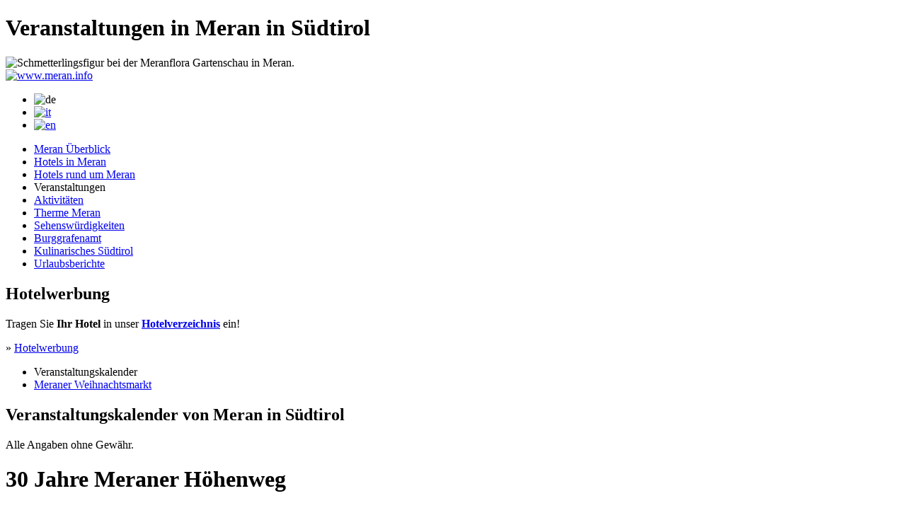

--- FILE ---
content_type: text/html
request_url: http://www.meran.info/de/meran-veranstaltungen.html
body_size: 10086
content:
<?xml version="1.0" encoding="UTF-8"?>

<!DOCTYPE html PUBLIC "-//W3C//DTD XHTML 1.0 Transitional//EN" "http://www.w3.org/TR/xhtml1/DTD/xhtml1-transitional.dtd">
<html xmlns="http://www.w3.org/1999/xhtml">
  <head>
    <title>Veranstaltungen in Meran in Südtirol</title>
    
<link rel="stylesheet" type="text/css" href="/style/portalworld.css" />
<link rel="stylesheet" type="text/css" href="/style/portalworld-submenu.css" />
<link rel="stylesheet" type="text/css" href="/style/portalworld-article.css" />
<link rel="stylesheet" type="text/css" href="/style/meran.css" />
    
<meta http-equiv="content-type" content="text/html; charset=UTF-8"/>
<meta http-equiv="content-language" content="de" />

    <meta name="description" content="Veranstaltungskalender von Meran in Südtirol: Konzerte und Musikfestivals, Sportveranstaltungen, Pferderennen, Traditionelle Feste und der berühmte Weihnachtsmarkt in Meran." />    <meta name="keywords" content="meran veranstaltungen, meran verantaltungskalender, meran kurhaus, veranstaltungen meran kurhaus, meran weihnachtsmarkt, meran pferderennen, meran festival, meran festivals, meran konzerte, meran gartennächte, trauttmansdorff gartennächte, meranojazz, meraner musikwochen, meranflora" />  </head>

  <body>
  
    <div id="title" class="page">
      <h1>Veranstaltungen in Meran in Südtirol</h1> 
    </div>
          
    
<div id="banner"><img src="/images/banner/suedtirol/meran/meranflora.jpg" width="993" height="150" alt="Schmetterlingsfigur bei der Meranflora Gartenschau in Meran."  /></div>

<div id="logo">
  <a href="http://www.meran.info"><img src="/images/utils/meran-logo-transparent-156x60.gif" width="156" height="60" alt="www.meran.info" /></a>
</div>

 
    
<!-- **********************************
  end header  
*************************************** -->
    
    <div class="page-wide">

<!-- **********************************
  begin left column  
*************************************** -->
  
      <div class="margin">
        <div id="left-column">
           
          <div id="language">
            <ul>
              <li><img src="/images/utils/deutsch-24x12.gif" width="24" height="12" alt="de" title="Veranstaltungen in Meran in Südtirol" /></li><li><a href="http://www.merano.info/it/merano-eventi.html"><img src="/images/utils/italiano-hell-24x12.gif" width="24" height="12" alt="it" title="Eventi a Merano in Alto Adige"/></a></li><li><a href="http://www.merano.info/en/meran-events.html"><img src="/images/utils/english-hell-24x12.gif" width="24" height="12" alt="en" title="Events in Merano in South Tyrol"/></a></li>            </ul>
          </div>
                    
          <div id="menu" class="box">
            <ul>
              <li><a href="/de/meran.html" title="Kurstadt Meran, Meran Urlaub, Einkaufen in Meran, Klima, Anfahrt &amp; Lage">Meran Überblick</a></li>
<li><a href="/de/meran-hotel-unterkunft.html" title="Hotel-Tipps, Buchungsanfrage, 4 Sterne Hotels, 3 Sterne Hotels, 2 Sterne Hotels, Appartements">Hotels in Meran</a></li>
<li><a href="/de/meran-umgebung-hotel-unterkunft.html" title="Hotel-Tipps, Buchungsanfrage, Dorf Tirol, Schenna, Marling, Algund">Hotels rund um Meran</a></li>
<li class="current">Veranstaltungen</li>
<li><a href="/de/aktivitaeten/wandern.html" title="Wandern, Schifahren">Aktivitäten</a></li>
<li><a href="/de/therme-meran.html">Therme Meran</a></li>
<li><a href="/de/sehenswuerdigkeiten/meran-altstadt.html" title="Altstadt von Meran, Museen, Burgen &amp; Schlösser, Meraner Promenaden">Sehenswürdigkeiten</a></li>
<li><a href="/de/meranerland.html">Burggrafenamt</a></li>
<li><a href="/de/kulinarisches/toerggelen.html" title="Törggelen, Südtirol Spezialitäten">Kulinarisches Südtirol</a></li>
<li class="last"><a href="/de/meran-urlaubsberichte.html" title="Radtour Mals - Meran, Wanderung Schlandrauner Höhenweg">Urlaubsberichte</a></li>
            </ul>
          </div>

          
<div id="ad-teaser" class="teaser">
	<h2>Hotelwerbung</h2>
  <p>
  	Tragen Sie <strong>Ihr Hotel</strong> in unser
  	<a href="/de/meran-hotel-unterkunft.html"><strong>Hotelverzeichnis</strong></a> ein!
  </p>
  <p class="link">
  	&#187; <a href="/de/werben/hotel-werbung.html">Hotelwerbung</a>  </p>
</div> 

        
        </div> <!-- left column -->
      </div> <!-- margin -->
      
<!-- **********************************
  end left column  
*************************************** -->
       
<!-- submenu -->      
      <div id="sub-menu">
        <ul>
          <li class="current">Veranstaltungskalender</li>
<li class="last"><a href="/de/veranstaltungen/meraner-weihnachtsmarkt.html">Meraner Weihnachtsmarkt</a></li>
        </ul>
      </div>
<!-- end of submenu -->
      
       
      
<!-- **********************************
  begin content  
*************************************** -->

			<div id="content">

                        
				<div class="events">
          <h2>Veranstaltungskalender von Meran in Südtirol</h2>
                    <p>
            Alle Angaben ohne Gewähr.
          </p>
        </div>
        
			</div> <!-- content -->

<!-- **********************************
  end content  
*************************************** -->

<!-- **********************************
  begin right column  
*************************************** -->

			<div id="right-column">
      
                <div class="teaser">
	<h1>30 Jahre Meraner Höhenweg</h1>
	<p>
  	2015 feiert der <a href="http://hoehenweg.meran.info" target="blank">Meraner Höhenweg</a> 
  	sein <strong>30 jähriges Jubiläum</strong>! Aus diesem Anlass
  	werden von den angrenzenden Gemeinden diverse <strong>Veranstaltungen</strong> organisiert:
	</p>
	<ul class="links">
		<li>&#187; <a href="http://hoehenweg.meran.info/de/meraner-hoehenweg/30-Jahre-MeranerHoehenweg.pdf" target="_blank">Programm</a></li>
		<li>&#187; <a href="http://hoehenweg.meran.info/de/meraner-hoehenweg/30-Jahre-MeranerHoehenweg-Flyer.pdf" target="_blank">Flyer</a></li>
	</ul>
</div>
<div id="hotel-teaser">         
	<h1 class="marked">Suchen Sie ein Hotel in Meran?</h1>
	<p>
		In unserem Hotelverzeichnis finden Sie sicher das <strong>passende Hotel</strong>
		bzw. die passende Unterkunft für Ihren <strong>Urlaub in Meran</strong>!
	</p>
	<ul class="links">
		<li>
			&#187; <a href="/de/meran-hotel-unterkunft.html">Hotels in Meran</a>		</li>
		<li>
			&#187; <a href="/de/meran-umgebung-hotel-unterkunft.html">Hotels in Meran Umgebung</a>		</li>
		<li>
			&#187; <a href="/de/hotel/meran-hotel-anfrage.php">Buchungsanfrage</a>		</li>
	</ul>
</div>

<div class="teaser">         
	<h1>Sehenswürdigkeiten in Meran</h1>
  <p>
  	Die <strong>Sehenswürdigkeiten</strong> in Meran sind wirklich sehenswert: 
  	von	der <strong>Altstadt</strong> mit ihren Bauwerken aus dem Mittelalter, 
  	den Museen und dem <strong>botanischen Garten</strong> bis zum 
  	<strong>Kurhaus</strong> von Meran mit den blumengeschmückten Promenaden. 	
	</p>
	<ul class="links">
  	<li>
    	&#187; <a href="/de/sehenswuerdigkeiten/meran-altstadt.html">Sehenswürdigkeiten in Meran</a>		</li>
	</ul>
</div>


<div class="shop-offer">
	<div class="image" style="width:62px;"><a href="/de/shop/kulinarisches/wein-erleben-in-suedtirol.html"><img src="/images/shop/wein-erleben-in-suedtirol.jpg" width="60" height="105" alt="Südtirol Gastronomieführer: Wein erleben in Südtirol" class="small"title="Südtirol Gastronomieführer: Wein erleben in Südtirol" /></a>	</div>
	<h1>Südtirol Weinführer</h1>
	<p>
		Dieser Weinführer stellt 75 ausgewählte Winzer aus Südtirol und ihre Weine
		vor.
	</p>
	<p class="link" style="margin-bottom:17px;">
		&#187; <a href="/de/shop/kulinarisches/wein-erleben-in-suedtirol.html">Artikel ansehen</a>	</p>
</div>

        
			</div> <!-- right column -->
      
<!-- **********************************
  end right column  
*************************************** -->

      
<!-- **********************************
  begin footer
*************************************** -->

			<div id="footer" class="page">
        <div class="margin">
	<div id="footer-left"><a href="http://www.mister-wong.de/index.php?action=addurl&amp;bm_url=http://www.meran.info%2Fde%2Fmeran-veranstaltungen.html&amp;bm_description=Veranstaltungen%20in%20Meran%20in%20S%C3%BCdtirol" target="_blank" rel="nofollow"><img src="/images/utils/wong-red.gif" width="16" height="16" alt="Mister Wong" title="Diese Seite zu Ihren Mister Wong Bookmarks hinzufügen!" /></a><a href="http://del.icio.us/post?v=4&amp;noui&amp;jump=close&amp;url=http://www.meran.info%2Fde%2Fmeran-veranstaltungen.html&amp;title=Veranstaltungen%20in%20Meran%20in%20S%C3%BCdtirol" target="_blank" rel="nofollow"><img src="/images/utils/delicious.gif" width="16" height="16" alt="del.icio.us" title="Diese Seite zu Ihren del.icio.us Bookmarks hinzufügen!" /></a><a href="http://www.google.com/bookmarks/mark?op=add&amp;bkmk=http://www.meran.info%2Fde%2Fmeran-veranstaltungen.html&amp;title=Veranstaltungen%20in%20Meran%20in%20S%C3%BCdtirol" target="_blank" rel="nofollow"><img src="/images/utils/g-logo.gif" width="16" height="16" alt="Google" title="Diese Seite zu Ihren Google Bookmarks hinzufügen!" /></a></div>
</div>
<ul>
	<li><a href="/de/meran-werben.html" title="Werbung Überblick, Hotelwerbung, Geschäfte &amp; Dienstleister">Werben auf www.meran.info</a></li>
<li><a href="/de/meran-sitemap.html">Sitemap</a></li>
<li><a href="/de/meran-impressum.html">Impressum &amp; Kontakt</a></li>
<li class="last"><a href="/de/suedtirol-links.html">Links</a></li>
</ul>
<p id="copyright">Copyright © www.internetmarketing.info</p>
<script src="/scripts/common/adspace.js" type="text/javascript"></script>
  
			</div>
      
<!-- **********************************
  end footer
*************************************** -->

		</div> <!-- page-wide -->

  </body>
</html>

--- FILE ---
content_type: application/x-javascript
request_url: http://www.meran.info/scripts/common/adspace.js
body_size: 745
content:
function adSpace( space, content )
{
	var adContent;
	var adSpace;
	if (document.all)
	{
		adContent = document.all[ content ];
		adSpace = document.all[ space ];
	}
	else
	{
		adContent = document.getElementById( content );
		adSpace = document.getElementById( space );
	}
	if( adContent && adSpace )
	{
		var parent = adContent.parentNode;
		parent.removeChild( adContent );
		adSpace.appendChild( adContent );
		adSpace.style.display = "block";
		adContent.style.display = "block";
	}
}

function showHiddenDiv( hiddenDiv )
{
	var div;
	if (document.all)
	{
		div = document.all[ hiddenDiv ];
	}
	else
	{
		div = document.getElementById( hiddenDiv );
	}
	if( div )
	{
		div.style.display = "block";
	}
}